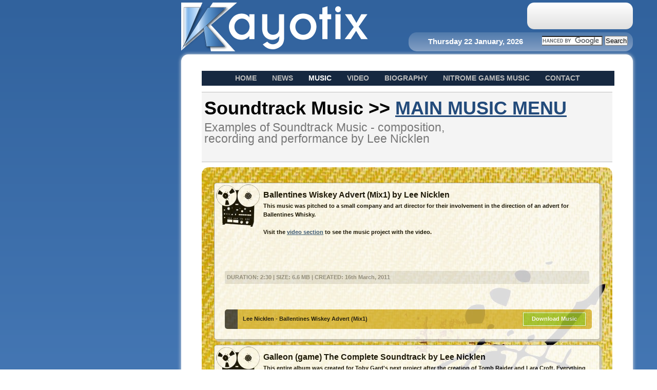

--- FILE ---
content_type: text/html; charset=UTF-8
request_url: http://kayotix.com/music/soundtrack/
body_size: 3988
content:

<!DOCTYPE html PUBLIC "-//W3C//DTD XHTML 1.0 Strict//EN" "http://www.w3.org/TR/xhtml1/DTD/xhtml1-strict.dtd">
<html xmlns="http://www.w3.org/1999/xhtml" xml:lang="en" lang="en">
<head>
    <title>Kayotix - Soundtrack Music by composer Lee Nicklen</title> 
    <meta name="robots" content="all" />
    <meta http-equiv="Content-Type" content="text/html; charset=UTF-8" />
    <META name="verify-v1" content="F66NNe9OT/ggggeZV3fpya5NOJmFptt3lEbDOC37zew=" />
    <link rel="stylesheet" title="Default Web Site Styles" type="text/css" href="http://www.kayotix.com/css/stylemenuv01.css" media="screen" />
    <link rel="stylesheet" type="text/css" href="http://www.kayotix.com/css/music/soundtrack/musicSoundtrack.css" media="screen" />
    <link rel="shortcut icon" href="http://www.kayotix.com/images/icon/logo_icon.ico" />
    
                <meta property="fb:admins" content="610102540" />
    <meta property="og:title" content="Kayotox | Lee Nicklen - Music Composition -> Lee's Soundtrack Music Work" />
    <meta property="og:type" content="website" />
    <meta property="og:image" content="http://www.kayotix.com/images/fb/kayotixlogo1.png" />
    <meta property="og:url" content="http://www.kayotix.com/" />
    <meta property="og:site_name" content="Lee John Nicklen is a self-taught / 'naturally ear-trained' musician, composer and live performer. Nicklen's love for music was prominent from an early age of 6 with his fascination with a myriad of music styles and musicians. Technology, composing music and live performance has always played an important part in Lee's life." />

    
    
<!--[if IE 6]>
        <link rel="stylesheet" type="text/css" href="http://www.kayotix.com/css/stylev-ie6_01.css" />
<![endif]-->
<!--[if IE 8]>
        <link rel="stylesheet" type="text/css" href="http://www.kayotix.com/css/stylev-ie8_01.css" />
<![endif]-->
    
    
    <!--[if lt IE 7]>
<script language="JavaScript">
function correctPNG() // correctly handle PNG transparency in Win IE 5.5 & 6.
{
   var arVersion = navigator.appVersion.split("MSIE")
   var version = parseFloat(arVersion[1])
   if ((version >= 5.5) && (document.body.filters)) 
   {
      for(var i=0; i<document.images.length; i++)
      {
         var img = document.images[i]
         var imgName = img.src.toUpperCase()
         if (imgName.substring(imgName.length-3, imgName.length) == "PNG")
         {
            var imgID = (img.id) ? "id='" + img.id + "' " : ""
            var imgClass = (img.className) ? "class='" + img.className + "' " : ""
            var imgTitle = (img.title) ? "title='" + img.title + "' " : "title='" + img.alt + "' "
            var imgStyle = "display:inline-block;" + img.style.cssText 
            if (img.align == "left") imgStyle = "float:left;" + imgStyle
            if (img.align == "right") imgStyle = "float:right;" + imgStyle
            if (img.parentElement.href) imgStyle = "cursor:hand;" + imgStyle
            var strNewHTML = "<span " + imgID + imgClass + imgTitle
            + " style=\"" + "width:" + img.width + "px; height:" + img.height + "px;" + imgStyle + ";"
            + "filter:progid:DXImageTransform.Microsoft.AlphaImageLoader"
            + "(src=\'" + img.src + "\', sizingMethod='scale');\"></span>" 
            img.outerHTML = strNewHTML
            i = i-1
         }
      }
   }    
}
window.attachEvent("onload", correctPNG);
</script>
<![endif]-->

<script type="text/javascript" src="http://www.kayotix.com/js/jquery-1.js"></script>
<script type="text/javascript" src="http://www.kayotix.com/js/jquery_003.js"></script>
<script type="text/javascript" src="http://www.kayotix.com/js/jquery.js"></script>
<script type="text/javascript" src="http://www.kayotix.com/js/jquery_002.js"></script>
<script type="text/javascript" src="http://www.kayotix.com/js/jquery-1.4.2.min.js"></script>
<script type="text/javascript" src="http://www.kayotix.com/js/jquery.jcarousel.min.js"></script>





<script src="http://www.google-analytics.com/urchin.js" type="text/javascript"></script>
<script type="text/javascript">
_uacct = "UA-3120063-1";
urchinTracker();
</script>

<script type="text/javascript" src="http://s7.addthis.com/js/250/addthis_widget.js#username=leenicklen"></script>
    <meta name="keywords" content="Soundtrack, jazz music, lee nicklen, examples, nitrome, web design, websites, music, composer, multimedia, graphic design, powerpoint, pdf, composer, jazz, electronica, soundtracks, CMS, ecommerce, e-commerce, property websites, sound design, animation, lee nicklen, SEO, web site management" />

    <meta name="description" content="Soundtrack - Music Examples, Kayotix aim to provide beautifully original and dynamically forged music, web site design, multimedia assets for your projects at an affordable and fair cost." />

</head>
<body id="music">


<div class ="completecontainer">
<div class="header"><div class="logo"><a href="http://www.kayotix.com/" title="Kayotix->Home"><img src="http://www.kayotix.com/images/logo/kayotixlogo2.png" width="375" height="106" alt="Kayotix" /></a></div>
<div class="googlesearch">

<form action="http://www.kayotix.com/googlesearch" id="cse-search-box">
  <div>
    <input type="hidden" name="cx" value="partner-pub-7834268680447544:7059339211" />
    <input type="hidden" name="cof" value="FORID:10" />
    <input type="hidden" name="ie" value="UTF-8" />
    <input type="text" name="q" size="16" />
    <input type="submit" name="sa" value="Search" />
  </div>
</form>

<script type="text/javascript" src="http://www.google.com/coop/cse/brand?form=cse-search-box&amp;lang=en"></script>



</div>

<div class="date">Thursday 22 January, 2026</div>


<div class="addthis">
<!-- AddThis Button BEGIN -->
<div class="addthis_toolbox addthis_32x32_style addthis_default_style">
    <a class="addthis_button_facebook"></a>
    <a class="addthis_button_twitter"></a>
    <a class="addthis_button_email"></a>
    <a class="addthis_button_google"></a>
    <a class="addthis_button_compact"></a>
</div>
<!-- AddThis Button END -->
</div>

</div>	




<div class="contentpositioncontainer">



    <div class="nav-back">   
  <div class="nav-wrap">   
        <div class="menucentre">  
        <ul class="group" id="example-two">
        
            <li><a href="/" id="homenav">home</a></li>
            <li><a href="/news" id="newsnav">news</a></li>
            <li><a href="/music/menu" id="musicnav">music</a></li>
            <li><a href="/video" id="videonav">video</a></li>
            <li><a href="/biography" id="biognav">biography</a></li>
            <li><a href="/nitromegames" id="nitromenav">nitrome games music</a></li>  
            <li><a href="/contact" id="connav">contact</a></li>  
        </ul>
        </div>
    </div>
    </div>

<div class="newsheadingdec1">



  
<h1>Soundtrack Music >> <a href="http://www.kayotix.com/music/menu">MAIN MUSIC MENU</a></h1>
<h2>Examples of Soundtrack Music - composition, <br>recording and performance by Lee Nicklen</h2>
<div class="newsIntro"></div>
</div>

<!--[if IE]>
<div class="playershadow"><img src="http://www.kayotix.com/images/bg/playershadow.png" alt="" /></div>
<![endif]-->


<div class="musicmenubg">

<div class="musicplayer_section1">

<div class="listingcontainer"><div class="informationimage"></div><div class="musicblurb"><div class="musictitleheader">Ballentines Wiskey Advert (Mix1) by Lee Nicklen</div>This music was pitched to a small company and art director for their involvement in the direction of an advert for Ballentines Whisky.  <br /><br />Visit the <a href="../../video" title="Visit the Video Project" target="_blank">video section</a> to see the music project with the video.</div><br> <div class="mp3informationbox">DURATION: 2:30 | SIZE: 6.6 MB | CREATED: 16th March, 2011</div><p class="imp">Lee Nicklen - Ballentines Wiskey Advert (Mix1)<a href="http://www.kayotix.com/av/music/mp3/soundtrack/Lee_Nicklen_-_Ballentines_Music_Mix_1.mp3" title="Download MP3">Download Music</a></p></div>


<div class="listingcontainer"><div class="informationimage"></div><div class="musicblurb"><div class="musictitleheader">Galleon (game) The Complete Soundtrack by Lee Nicklen</div>This entire album was created for Toby Gard's next project after the creation of Tomb Raider and Lara Croft.  Everything you hear is played using a Fatar Studio 900 weighted mother keyboard.   Steinberg's Cubase VST was the 'central nervous system' used to compose this music which consists of an underlying piano theme with drums and bass uplifting the theme throughout.</div><br> <div class="mp3informationbox">DURATION: 2:52 | SIZE: 6.7 MB | CREATED: 16th June, 2011</div><p class="imp">Lee Nicklen - Galleon Complete Soundtrack<a href="http://www.kayotix.com/news/galleon/" title="Download MP3">VISIT PAGE</a></p></div>

<div class="listingcontainer"><div class="informationimage"></div><div class="musicblurb"><div class="musictitleheader">Superbike World Championship (1998) Lee Nicklen</div>A mini-album soundtrack composed in-house at Virgin Interactive Entertainment UK for the game Superbike World Championship in 1998.</div><br> <div class="mp3informationbox">DURATION: --:-- | SIZE: --.-- MB | CREATED: August, 1998</div><p class="imp">Lee Nicklen - Superbike World Championship<a href="http://www.kayotix.com/news/ea/superbikes/" title="Visit dedicated Kayotix Page and Download MP3">Download Music</a></p></div>

<div class="listingcontainer"><div class="informationimage"></div><div class="musicblurb"><div class="musictitleheader">Ballentine Sonata by Lee Nicklen</div>This piece of music was composed for a <a href="../../video" title="Ballentines Whiskey Promo Video">promotional video for Ballentines Whiskey</a>.  Everything you hear is played using a Fatar Studio 900 weighted mother keyboard.   Steinberg's Cubase VST was the 'central nervous system' used to compose this music which consists of an underlying piano theme with drums and bass uplifting the theme throughout.</div><br> <div class="mp3informationbox">DURATION: 2:52 | SIZE: 6.7 MB | CREATED: 16th June, 2011</div><p class="imp">Lee Nicklen - Ballentine Sonata<a href="http://www.kayotix.com/av/music/mp3/soundtrack/Lee_Nicklen_-_Ballentine_Sonata.mp3" title="Download MP3">Download Music</a></p></div>
<div class="listingcontainer"><div class="informationimage"></div><div class="musicblurb"><div class="musictitleheader">Demonise by Lee Nicklen</div>This music was composed for a games company.  Everything you hear is played using a Fatar Studio 900 weighted mother keyboard.   Steinberg's Cubase VST was the 'central nervous system' used to compose this music which consists of orchestral strings brass and choir - the theme is: evil and horror.</div><br> <div class="mp3informationbox">DURATION: 0:45 | SIZE: 1.7 MB | CREATED: 3rd July, 2008</div><p class="imp">Lee Nicklen - Demonise<a href="http://www.kayotix.com/av/music/mp3/soundtrack/Lee_Nicklen_-_Demonise.mp3" title="Download MP3">Download Music</a></p></div>
<div class="listingcontainer"><div class="informationimage"></div><div class="musicblurb"><div class="musictitleheader">Worm Food Lee Nicklen</div>Composed for Nitrome and their game called Worm Food.</div><br> <div class="mp3informationbox">DURATION: --:-- | SIZE: --.-- MB | CREATED: March, 2010</div><p class="imp">Lee Nicklen - Worm Foodp<a href="http://www.kayotix.com/news/nitrome/wormfood/" title="Visit dedicated Kayotix Page and Download MP3">Download Music</a></p></div>

<div class="listingcontainer"><div class="informationimage"></div><div class="musicblurb"><div class="musictitleheader">Weblogic by Lee Nicklen</div>This piece of music was composed for a small project for a 3D graphics company.  Everything you hear is played using a Fatar Studio 900 weighted mother keyboard.   Steinberg's Cubase VST was the 'central nervous system' used to compose this music which consists of an underlying piano theme with cello throughout.</div><br> <div class="mp3informationbox">DURATION: 1:49 | SIZE: 4.2 MB | CREATED: 30th April, 2008</div><p class="imp">Lee Nicklen - Weblogica<a href="http://www.kayotix.com/av/music/mp3/soundtrack/Lee_Nicklen_-_Weblogic.mp3" title="Download MP3">Download Music</a></p></div>





</div>

</div>



<div class="footer4">&copy; of Lee Nicklen (Kayotix) 2026</div>

</div>




  



	
	
	






</div>
</div>




</body>
</html>


   

--- FILE ---
content_type: text/css
request_url: http://www.kayotix.com/css/stylemenuv01.css
body_size: 4660
content:
* {
  margin: 0;
  padding: 0;
}

body,div,span,p,img,ul,ol,li,table,th,tr,td,form,fieldset,legend,dl,dt,dd,blockquote,applet,object
  {
  border: 0;
  border-style: none;
}


body {
  padding: 0 0;
  background: #31629d;
border:2px #00579c;
/* gecko based browsers */
background: -moz-linear-gradient(top, #31629d, #76acee);
/* webkit based browsers */
background: -webkit-gradient(linear, left top, left bottom, from(#31629d), to(#76acee));

height: auto; /* gradient uses the full height of the element */

  font-family: "arial", sans-serif;
  font-size: 13px;
  color: #000;
  border-style: none;

  /*text-align: center; */

}

/* links --------------------------------------------------------------- */
a{
color:#3171ad;
}

a:link {
  color: #234B7B;
}

a:hover {
color:#ff6600;
}

.italic{
  font-style: italic;
}

/* headings --------------------------------------------------------------------- */
h1,h2,h3,h4,h5,h6 {
  margin: 15px 0 10px 0;
}

h1 {
  font-size: 280%;

}

h2 {
  font-size: 180%;
  font-family: 'Trebuchet MS', 'Geneva CE', lucida, sans-serif;
  font-weight: normal;
  color: #777777;
}

h3 {
  font-size: 230%;
  margin-top: 10px;
  font-family: 'Trebuchet MS', 'Geneva CE', lucida, sans-serif;
  color: #777777;
}

h4 {
  font-size: 150%;
    font-family: 'Trebuchet MS', 'Geneva CE', lucida, sans-serif;
  font-weight: bold;
  color: #fff;
}

h5 {
  font-size: 180%;
  font-family: 'Trebuchet MS', 'Geneva CE', lucida, sans-serif;
  font-weight: normal;
  color: #777777;
}


h6 {
  font-size: 235%;
  font-family: 'Trebuchet MS', 'Geneva CE', lucida, sans-serif;
  font-weight: bold;
  color: #000000;
  
  }
 

h7 {
  font-size: 180%;
  font-family: 'Trebuchet MS', 'Geneva CE', lucida, sans-serif;
  font-weight: bold;
  color: #f1f1f1;
  
 
}

.col {
    float: left;
    width: 33%;
  }

  /* color columns for clarity */
  .odd {
    background-color: #ffffff;
	text-align:center;
	font-weight: 900;
	padding-bottom:5px;
  }

  .even {
    background-color: #ffffff;
	text-align:center;
	font-weight: 900;
	padding-bottom:5px;
  }




/* layout ---------------------------------------------------------------------- */

.menu{
height:38px;
width:800px;
color:white;
padding:0px;
margin:0px
}

.spacer1{
height:5px;
}

.completecontainer{
	width:900px;
margin-left:343px;


}

.contentpositioncontainer{
position:relative;top:-150px;
background: #fff;
margin:auto;
width:800px;
padding:40px;
  -moz-border-radius-topleft:2ex;
  -moz-border-radius-topright:2ex;
  -moz-border-radius-bottomleft:2ex;
  -moz-border-radius-bottomright:2ex;
  -webkit-border-top-left-radius:2ex;
  -webkit-border-top-right-radius:2ex;
  -webkit-border-bottom-left-radius:2ex;
  -webkit-border-bottom-right-radius:2ex;
-webkit-box-shadow: 0px 0px 7px #e6e6e6;
-webkit-box-shadow: 0px 0px 7px rbga(230, 230, 230, .5);
-moz-box-shadow: 0px 0px 7px #e6e6e6;
-moz-box-shadow: 0px 0px 7px rbga(230, 230, 230, .5);
box-shadow: 0px 0px 7px #e6e6e6;
box-shadow: 0px 0px 7px rbga(230, 230, 230, .5);

}

.header{
position:relative;left:20px;

}

.leftcolumn {
    width: 53%;
    float: left;

}

.rightcolumn{
    width: 47%;
    float: right;

}

.subheadingdec1 {
color: #000000;
position:relative;top:10px;width:145px;
margin-left: auto;
margin-right: auto;

}

.headingdec1 {
position:relative;top:0px;
font-family:Arial,Helvetica,sans-serif;
width:370px;height:125px;
color: #000000;
background-color: #F4F4F4;
border-bottom:1px solid #BEBEBE;
border-top:1px solid #BEBEBE;
padding: 0px 5px 5px 15px;
line-height:23px;

}

.headingdec2 {
position:relative;top:0px;
font-family:Arial,Helvetica,sans-serif;
width:360px;height:125px;
color: #000000;
background-color: #F4F4F4;
border-bottom:1px solid #BEBEBE;
border-top:1px solid #BEBEBE;
padding: 0px 5px 5px 15px;
line-height:23px;

}

.headingdec3 {
position:relative;top:-5px;
font-family:Arial,Helvetica,sans-serif;
width:360px;height:80px;
color: #000000;
background-color: #F4F4F4;
border-bottom:1px solid #BEBEBE;
border-top:1px solid #BEBEBE;
padding: 0px 5px 5px 15px;
line-height:31px;

}

.headingdec4 {
position:relative;top:66px;
font-family:Arial,Helvetica,sans-serif;
width:360px;height:80px;
color: #000000;
background-color: #F4F4F4;
border-bottom:1px solid #BEBEBE;
border-top:1px solid #BEBEBE;
padding: 0px 5px 5px 15px;
line-height:31px;

}

.headingdec5 {
position:relative;top:35px;
font-family:Arial,Helvetica,sans-serif;
width:360px;height:80px;
color: #000000;
background-color: #F4F4F4;
border-bottom:1px solid #BEBEBE;
border-top:1px solid #BEBEBE;
padding: 0px 5px 5px 15px;
line-height:31px;

}
.latestmusicsubhead {
font-family:Arial,Helvetica,sans-serif;	
font-weight:bold;
color: #397fbd;
font-size:30px;
padding-top:13px;

}
.paragraph1{
width:360px;
color:#fff;
font-family:Verdana,Geneva,sans-serif;
font-size:13px;
font-weight:bold;
line-height:15px;
padding-left:1px;

}

.paragraph1 li{
	 margin:9px;
	 padding-bottom:2px;
}

.paragraph2 {
position:relative;top:-25px;
width:320px;
color:#333333;
font-family:Verdana,Geneva,sans-serif;
font-size:13px;
font-weight:normal;
line-height:13px;
padding-bottom:10px;
padding-left:1px;

}

.paragraph3 {
width:320px;
color:#333333;
font-family:Verdana,Geneva,sans-serif;
font-size:13px;
font-weight:normal;
line-height:13px;
padding-top:37px;
padding-bottom:10px;
padding-left:1px;
}

.footer{
position:relative;top:60px;width:100%;
color:#000000;
clear:both;
padding-top:7px;
padding-bottom:7px;
  font-size: 100%;
  font-family: 'Trebuchet MS', 'Geneva CE', lucida, sans-serif;
  font-weight: bold;
border-bottom-style: hidden;

}

.footer2{
position:relative;top:30px;width:96%;
color:#000000;
clear:both;
padding-top:10px;
padding-bottom:5px;
text-align:center;
  font-size: 70%;
  font-family: 'Trebuchet MS', 'Geneva CE', lucida, sans-serif;
  font-weight: normal;
padding:15px;
vertical-align: middle;
}

.footer3{
	position:relative;top:30px;width:96%;

color:#000000;
clear:both;
padding-top:10px;
padding-bottom:5px;

text-align:center;
  font-size: 70%;
  font-family: 'Trebuchet MS', 'Geneva CE', lucida, sans-serif;
  font-weight: normal;
padding:5px;
vertical-align: middle;
}

.footer4{
position:relative;top:20px;width:100%;
color:#000000;
clear:both;
text-align:center;
  font-size:12px;
  font-family: 'Trebuchet MS', 'Geneva CE', lucida, sans-serif;
  font-weight: normal;
padding:5px;
vertical-align: middle;
}

a.boldbuttons{
background: transparent url('file:///F|/MINDCOMBAT--BACKUP-11.12.10/MINDCOMBAT/MINDCOMBAT.COM/newsite/html/images/buttons/roundedge-gray-left.gif') no-repeat top left;
display: block;
float: left;
font: bold 15px Arial; /* Change 13px as desired */
line-height: 22px; /* This value + 4px + 4px (top and bottom padding of SPAN) must equal height of button background (default is 30px) */
height: 30px; /* Height of button background height */
padding-left: 8px; /* Width of left menu image */
text-decoration: none;
border-bottom-style: hidden;
vertical-align: middle;
}

a:link.boldbuttons, a:visited.boldbuttons, a:hover.boldbuttons, a:active.boldbuttons{
color: white; /*button text color*/
border-bottom-style: hidden;
}

a.boldbuttons span{
background: transparent url('file:///F|/MINDCOMBAT--BACKUP-11.12.10/MINDCOMBAT/MINDCOMBAT.COM/newsite/html/images/buttons/roundedge-gray-right.gif') no-repeat top right;
display: block;
padding: 4px 30px 8px 16px; /*Set 10px to be equal or greater than'padding-left' value above*/
border-bottom-style: hidden;

}

a:hover.boldbuttons{ /* Hover state CSS */
text-decoration: underline;
border-bottom-style: hidden;
}


.buttonwrapper{ /* Container you can use to surround a CSS button to clear float */
overflow: hidden; 
width: 100%;
border-bottom-style: hidden;
}

.tinytext{
font-size: 70%;
font-weight: normal;
}

.tinytext2{
font-size: 85%;
font-weight: bold;
}

.intro{
position:relative;top:0px;width:380px;
color:#333333;
font-family: 'Trebuchet MS', 'Geneva CE', lucida, sans-serif;
font-size:16px;
font-weight:bold;
line-height:17px;
padding: 4px 14px 4px 1px;
}

.lee{
position:relative;top:-10px;
color:#333333;
font-family: 'Trebuchet MS', 'Geneva CE', lucida, sans-serif;
font-size:12px;
font-weight:bold;
width:370px;
padding: 4px 4px 10px 1px;

}

.servicesheader{
position:relative;width:170px;top:4px;left:10px;
color:#333333;
font-family: 'Trebuchet MS', 'Geneva CE', lucida, sans-serif;
font-size:27px;
font-weight:bold;
padding: 5px 5px 5px 5px;
}

#servicesheader a:link, 
#servicesheader a:visited 
{display:block}



.newsheader{
position:relative;width:120px;top:4px;left:10px;
font-family: 'Trebuchet MS', 'Geneva CE', lucida, sans-serif;
font-size:27px;
font-weight:bold;
padding: 5px 5px 5px 5px;
}

.pricesheader{
position:relative;width:170px;top:4px;left:10px;
color:#000000;
font-family: 'Trebuchet MS', 'Geneva CE', lucida, sans-serif;
font-size:27px;
font-weight:bold;
padding: 5px 5px 5px 5px;
}

#pricesheader a:link, 
#pricesheader a:visited 
{display:block}

.innerservices{
	position:relative;top:15px;left:15px;width:335px;
}

.innerprices{
	position:relative;top:15px;left:15px;width:335px;
}

.innerheaderbox{
position:relative;top:0px;left:0px;width:145px;height:35px;
padding: 2px 2px 2px 2px;
  -moz-border-radius-topleft:3ex;
  -moz-border-radius-bottomright:3ex;
  -webkit-border-top-left-radius:3ex;
  -webkit-border-bottom-right-radius:3ex;
  background: #fff;
  border:2px #00579c;
  
}
#innerheaderbox a:link, 
#innerheaderbox a:visited 
{display:block


}


.innerheaderbox2{
position:relative;top:0px;left:0px;width:145px;height:35px;
padding: 2px 2px 2px 2px;
  -moz-border-radius-topleft:3ex;
  -moz-border-radius-bottomright:3ex;
  -webkit-border-top-left-radius:3ex;
  -webkit-border-bottom-right-radius:3ex;
  background: #ffffff;
  border:2px #00579c;
}
#innerheaderbox2 a:link, 
#innerheaderbox2 a:visited 
{display:block


}

.servicesbox {
position:relative;top:15px;left:0px;width:365px;

padding: 5px 5px 5px 5px;

  -moz-border-radius-topleft:3ex;
  -moz-border-radius-bottomright:3ex;
  -webkit-border-top-left-radius:3ex;
  -webkit-border-bottom-right-radius:3ex;
  
  background: #2a6da9;
border:2px #00579c;
/* gecko based browsers */
background: -moz-linear-gradient(top, #00579c, #397fbd);
/* webkit based browsers */
background: -webkit-gradient(linear, left top, left bottom, from(#00579c), to(#397fbd));

height: auto; /* gradient uses the full height of the element */

-webkit-box-shadow: 4px 4px 13px #808080;
-moz-box-shadow: 4px 4px 13px #808080;
box-shadow: 4px 4px 13px #808080; 

}

.pricesbox {
position:relative;top:85px;left:0px;width:365px;

padding: 5px 5px 5px 5px;

  -moz-border-radius-topleft:3ex;
  -moz-border-radius-bottomright:3ex;
  -webkit-border-top-left-radius:3ex;
  -webkit-border-bottom-right-radius:3ex;
  
  background: #2a6da9;
border:2px #00579c;
/* gecko based browsers */
background: -moz-linear-gradient(top, #07648f, #000000);
/* webkit based browsers */
background: -webkit-gradient(linear, left top, left bottom, from(#07648f), to(#000000));

height: auto; /* gradient uses the full height of the element */

-webkit-box-shadow: 4px 4px 13px #808080;
-moz-box-shadow: 4px 4px 13px #808080;
box-shadow: 4px 4px 13px #808080; 

}

.slideshowbox {
position:relative;top:43px;left:3px;width:363px;

padding: 5px 5px 5px 5px;
  -moz-border-radius-topleft:3ex;
  -webkit-border-top-left-radius:3ex;
  background: #c0c0c0;
border:7px #00579c;
/* gecko based browsers */
background: -moz-linear-gradient(top, #162840, #ffffff);
/* webkit based browsers */
background: -webkit-gradient(linear, left top, left bottom, from(#162840), to(#ffffff));

height: auto; /* gradient uses the full height of the element */

-webkit-box-shadow: 4px 4px 13px #808080;
-moz-box-shadow: 4px 4px 13px #808080;
box-shadow: 4px 4px 13px #808080; 

} 


.glass_overlay{
position:absolute;top:43px;left:0px;height:inherit;width:inherit; 
}


.whatcanheader {
position:relative;width:370px;top:0px;left:0px;

}

.changechainparawrapper{
	position:relative;top:0px;left:0px;

}

.logo{
position:relative;top:0px;left:-15px;width:375px;height:130px;

}

.logoencapsulate{



}

.menucentre{
	position:relative;left:45px;

}

.nav-wrap { position:relative;top:-10px; height:29px; margin: 0px auto;  background-color: #162840; border-top: 2px solid white; border-bottom: 2px solid white; width:804px; }

.group:after { visibility: hidden; display: block; font-size: 0; content: " "; clear: both; height: 0; }
*:first-child+html .group { zoom: 1; } /* IE7 */



#example-two { margin: 0 auto; list-style: none; position: relative; }
#example-two li { display: inline; }
#example-two li a { position: relative; z-index: 200; color: #bbb; font-size: 14px; font-weight: bold; display: block; float: left; padding: 6px 10px 4px 20px; text-decoration: none; text-transform: uppercase; }
#example-two li a:hover { color: white; }
#example-two #magic-line-two { position: absolute; top: 0; left: 0; width: 100px; background: rgba(220, 133, 5, 0.9); z-index: 100; -moz-border-radius: 5px; -webkit-border-radius: 5px; }

.current_page_item a, .current_page_item_two a { color: white !important; }

.newsslidercontainer{
	position:relative;
}

.newsslidercontainer2{
	position:relative;
}


#slider {

	/* You MUST specify the width and height */
	width:350px;
	height:186px;
	position:relative;	
	overflow:hidden;
	-webkit-box-shadow: 4px 4px 13px #808080;
-moz-box-shadow: 4px 4px 13px #808080;
box-shadow: 4px 4px 13px #808080; 



}

#mask-gallery {
	
	overflow:hidden;	
}

#gallery {
	
	/* Clear the list style */
	list-style:none;
	margin:0;
	padding:0;
	
	z-index:0;
	
	/* width = total items multiply with #mask gallery width */
	width:900px;
	overflow:hidden;
}

	#gallery li {

		
		/* float left, so that the items are arrangged horizontally */
		float:left;
	}


#mask-excerpt {
	
	/* Set the position */
	position:absolute;	
	top:0;
	left:0;
	z-index:500px;
	
	/* width should be lesser than #slider width */
	width:200px;
	overflow:hidden;	
	

}
	
#excerpt {
	/* Opacity setting for different browsers */
	filter:alpha(opacity=60);
	-moz-opacity:0.6;  
	-khtml-opacity: 0.6;
	opacity: 0.6;  
	
	/* Clear the list style */
	list-style:none;
	margin:0;
	padding:0;
	
	/* Set the position */
	z-index:10;
	position:absolute;
	top:0;
	left:0;
	
	/* Set the style */
	width:200px;
	background-color:#000;
	overflow:hidden;
	font-family:arial;
	font-size:14px;
	color:#fff;	
	 font-weight: bold;
}

	#excerpt li {
		padding:5px;
	}
	


.clear {
	clear:both;	
}
/* width should be lesser than #slider width */

 #scrollup {
   position: relative;top:-10px;
   overflow: hidden;
   height: 200px;
   width: 360px;
  -moz-border-radius-topleft:3ex;
  -moz-border-radius-bottomright:3ex;
  -webkit-border-top-left-radius:3ex;
  -webkit-border-bottom-right-radius:3ex;
 }
 .headline {
   position: absolute;
   top: 210px;
   left: 5px;
   height: 195px;
   width:190px;
 }

/* GalleryLightSTART */
.nav-links {
	position: absolute;
	top: 30px;
	left: 20px;
	width: 200px;
	list-style: none;
	margin: 0;
	padding: 0;
}
.nav-links li {
	line-height: 1.6em;	
	font-size: 1.2em;
}
#content {
	margin-left: 240px;
	margin-top: 30px;
	margin-right: 50px;
}
.twitthis {
	position: absolute;
	top: 250px;
	left: 20px;
}
pre {
	background: #e8e8e8;
	border-left: 10px solid #777;
	font-size: 0.85em;
	padding: 1em;
	color: black !important;
	overflow-x: auto;
}
.important {
	border: 1px solid #666;
	background: #ddd;
	padding: 0 1em;
	color: #C30;

}
.galleryview {
	font-size: 12px;
	font-family: Arial, Helvetica, sans-serif;
}
dt {
	font-weight: bold;
}
dd {
	margin-bottom: 0.5em;
}
.code_wrapper {
	border: 1px solid #888;
	background: #f0f0f0;
	padding: 10px;
}
code, .code {

}
.options {
	border: 1px solid #777;
	border-right: none;
	font-size: 0.8em;
	font-family: Verdana, Geneva, sans-serif;
}
.options th {
	text-align: left;
	background: #777;
	color: white;
	font-weight: bold;
}
.options th, .options td {
	padding: 4px 10px;
}
.options td {
	border-right: 1px solid #777;
}
#parts-img {
	border: 1px solid black;
}
img.nav {
	border: 1px solid black;
	margin-bottom: 5px;


}
.panel-overlay h2,
.panel-overlay p{
	margin: .3em 0;
}
.panel-overlay p {
	line-height: 1.2em;
		
}

.topcopy{
	position: relative; top:40px;
	height:auto;
	background-color:#CCC;
	color:#333
}

.addthis{
position: relative;left:664px; top:-199px;width:186px;height:32px;
padding: 10px 7px 10px 13px;
background: -moz-linear-gradient(top, #fff, #e0e0e0);
/* webkit based browsers */
background: -webkit-gradient(linear, left top, left bottom, from(#fff), to(#e0e0e0));
  -moz-border-radius-topleft:2ex;
  -moz-border-radius-topright:2ex;
  -moz-border-radius-bottomleft:2ex;
  -moz-border-radius-bottomright:2ex;
  -webkit-border-top-left-radius:2ex;
  -webkit-border-top-right-radius:2ex;
  -webkit-border-bottom-left-radius:2ex;
  -webkit-border-bottom-right-radius:2ex;

}

.date{
position: relative;left:433px; top:-104px;width:240px;height:17px;
padding: 9px 10px 11px 10px;
color:#fff;
text-align:center;
  font-size: 115%;
  font-family: 'Trebuchet MS', 'Geneva CE', lucida, sans-serif;
  font-weight: bold;
/* gecko based browsers */
background: -moz-linear-gradient(top, #507aac, #839fc4);
/* webkit based browsers */
background: -webkit-gradient(linear, left top, left bottom, from(#507aac), to(#839fc4));
  -moz-border-radius-topleft:2ex;
  -moz-border-radius-topright:0ex;
  -moz-border-radius-bottomleft:2ex;
  -moz-border-radius-bottomright:0ex;
  -webkit-border-top-left-radius:2ex;
  -webkit-border-top-right-radius:0ex;
  -webkit-border-bottom-left-radius:2ex;
  -webkit-border-bottom-right-radius:0ex;

}

.googlesearch{
position: relative;left:660px; top:-67px;width:190px;height:17px;
padding: 7px 10px 13px 10px;
color:#31629d;
text-align:center;
  font-size: 110%;
  font-family: 'Trebuchet MS', 'Geneva CE', lucida, sans-serif;
  font-weight: bold;
/* gecko based browsers */
background: -moz-linear-gradient(top, #507aac, #839fc4);
/* webkit based browsers */
background: -webkit-gradient(linear, left top, left bottom, from(#507aac), to(#839fc4));
  -moz-border-radius-topleft:0ex;
  -moz-border-radius-topright:2ex;
  -moz-border-radius-bottomleft:0ex;
  -moz-border-radius-bottomright:2ex;
  -webkit-border-top-left-radius:0ex;
  -webkit-border-top-right-radius:2ex;
  -webkit-border-bottom-left-radius:0ex;
  -webkit-border-bottom-right-radius:2ex;

}

		<!--carousel-component-->
		

.carouselcontainer{
position:relative;left:200px;top:470px;
}

		


.jcarousel-skin-tango .jcarousel-direction-rtl {
	direction: rtl;
}

.jcarousel-skin-tango .jcarousel-container-horizontal {
    width: 290px;
    padding: 20px 40px;
}

.jcarousel-skin-tango .jcarousel-container-vertical {
    width: 75px;
    height: 245px;
    padding: 40px 20px;
}

.jcarousel-skin-tango .jcarousel-clip-horizontal {
    width:  290px;
    height: 75px;
}


.jcarousel-skin-tango .jcarousel-clip-vertical {
    width:  75px;
    height: 245px;
}

.jcarousel-skin-tango .jcarousel-item {
    width: 90px;
    height: 75px;
}

.jcarousel-skin-tango .jcarousel-item-horizontal {
	margin-left: 0;
    margin-right: 10px;
}

.jcarousel-skin-tango .jcarousel-direction-rtl .jcarousel-item-horizontal {
	margin-left: 10px;
    margin-right: 0;
}

.jcarousel-skin-tango .jcarousel-item-vertical {
    margin-bottom: 10px;
}

.jcarousel-skin-tango .jcarousel-item-placeholder {
    background: #fff;
    color: #000;
}

/**
 *  Horizontal Buttons
 */
.jcarousel-skin-tango .jcarousel-next-horizontal {
    position: absolute;
    top: 43px;
    right: 5px;
    width: 32px;
    height: 32px;
    cursor: pointer;
    background: transparent url(http://www.kayotix.com/images/buttons/next-horizontal.png) no-repeat 0 0;
}

.jcarousel-skin-tango .jcarousel-direction-rtl .jcarousel-next-horizontal {
    left: 5px;
    right: auto;
    background-image: url(http://www.kayotix.com/images/buttons/prev-horizontal.png);
}

.jcarousel-skin-tango .jcarousel-next-horizontal:hover {
    background-position: -32px 0;
}

.jcarousel-skin-tango .jcarousel-next-horizontal:active {
    background-position: -64px 0;
}

.jcarousel-skin-tango .jcarousel-next-disabled-horizontal,
.jcarousel-skin-tango .jcarousel-next-disabled-horizontal:hover,
.jcarousel-skin-tango .jcarousel-next-disabled-horizontal:active {
    cursor: default;
    background-position: -96px 0;
}

.jcarousel-skin-tango .jcarousel-prev-horizontal {
    position: absolute;
    top: 43px;
    left: 5px;
    width: 32px;
    height: 32px;
    cursor: pointer;
    background: transparent url(http://www.kayotix.com/images/buttons/prev-horizontal.png) no-repeat 0 0;
}

.jcarousel-skin-tango .jcarousel-direction-rtl .jcarousel-prev-horizontal {
    left: auto;
    right: 5px;
    background-image: url(http://www.kayotix.com/images/buttons/next-horizontal.png);
}

.jcarousel-skin-tango .jcarousel-prev-horizontal:hover {
    background-position: -32px 0;
}

.jcarousel-skin-tango .jcarousel-prev-horizontal:active {
    background-position: -64px 0;
}

.jcarousel-skin-tango .jcarousel-prev-disabled-horizontal,
.jcarousel-skin-tango .jcarousel-prev-disabled-horizontal:hover,
.jcarousel-skin-tango .jcarousel-prev-disabled-horizontal:active {
    cursor: default;
    background-position: -96px 0;
}

/**
 *  Vertical Buttons
 */
.jcarousel-skin-tango .jcarousel-next-vertical {
    position: absolute;
    bottom: 5px;
    left: 43px;
    width: 32px;
    height: 32px;
    cursor: pointer;
    background: transparent url(http://www.kayotix.com/images/buttons/next-vertical.png) no-repeat 0 0;
}

.jcarousel-skin-tango .jcarousel-next-vertical:hover {
    background-position: 0 -32px;
}

.jcarousel-skin-tango .jcarousel-next-vertical:active {
    background-position: 0 -64px;
}

.jcarousel-skin-tango .jcarousel-next-disabled-vertical,
.jcarousel-skin-tango .jcarousel-next-disabled-vertical:hover,
.jcarousel-skin-tango .jcarousel-next-disabled-vertical:active {
    cursor: default;
    background-position: 0 -96px;
}

.jcarousel-skin-tango .jcarousel-prev-vertical {
    position: absolute;
    top: 5px;
    left: 43px;
    width: 32px;
    height: 32px;
    cursor: pointer;
    background: transparent url(http://www.kayotix.com/images/buttons/prev-vertical.png) no-repeat 0 0;
}

.jcarousel-skin-tango .jcarousel-prev-vertical:hover {
    background-position: 0 -32px;
}

.jcarousel-skin-tango .jcarousel-prev-vertical:active {
    background-position: 0 -64px;
}

.jcarousel-skin-tango .jcarousel-prev-disabled-vertical,
.jcarousel-skin-tango .jcarousel-prev-disabled-vertical:hover,
.jcarousel-skin-tango .jcarousel-prev-disabled-vertical:active {
    cursor: default;
    background-position: 0 -96px;
}


<!--carousel-component-->
body#home a#homenav,
body#news a#newsnav,
body#music a#musicnav,
body#video a#videonav,
body#biography a#biognav,
body#contact a#connav {
color: #fff;
}


.linkedin{
position: absolute;left:435px; top:5px;width:168px;height:52px;
display: block;
border-radius: 5px 5px 5px 5px;
  -webkit-border-top-left-radius:2ex;
  -webkit-border-top-right-radius:2ex;
  -webkit-border-bottom-left-radius:2ex;
  -webkit-border-bottom-right-radius:2ex;
background: transparent url(http://www.kayotix.com/images/buttons/linkedin.jpg) no-repeat 0 0;

}

.headingdec8 {
position:relative;top:0px;
font-family:Arial,Helvetica,sans-serif;
width:790px;height:105px;
color: #000000;
background-color: #F4F4F4;
border-bottom:1px solid #BEBEBE;
border-top:1px solid #BEBEBE;
padding: 15px 5px 5px 15px;
line-height:23px;
  -webkit-border-top-left-radius:2ex;
  -webkit-border-top-right-radius:2ex;
  -webkit-border-bottom-left-radius:2ex;
  -webkit-border-bottom-right-radius:2ex;
-webkit-box-shadow: 0px 0px 7px rbga(230, 230, 230, .5);
-moz-box-shadow: 0px 0px 7px #e6e6e6;
-moz-box-shadow: 0px 0px 7px rbga(230, 230, 230, .5);
box-shadow: 0px 0px 7px #e6e6e6;
box-shadow: 0px 0px 7px rbga(230, 230, 230, .5);

--- FILE ---
content_type: text/css
request_url: http://www.kayotix.com/css/music/soundtrack/musicSoundtrack.css
body_size: 2846
content:
.newsIntro{
position:relative;top:0px;width:460px;
color:#333333;
font-family: 'Trebuchet MS', 'Geneva CE', lucida, sans-serif;
font-size:16px;
font-weight:bold;
line-height:17px;
padding: 4px 14px 4px 1px;
}

.aquanautNewsbg{
position: relative;left:0px; top:15px;width:800px;height:900px;
background-image: url('http://www.kayotix.com/images/news/nitrome/aquanaut/aquanaut_news_bg.png');
background-position:top;
background-repeat:no-repeat;
-webkit-box-shadow: 4px 4px 13px #808080;
-moz-box-shadow: 4px 4px 13px #808080;
box-shadow: 4px 4px 13px #808080; 
  -moz-border-radius-topleft:1ex;
  -moz-border-radius-topright:1ex;
  -moz-border-radius-bottomleft:1ex;
  -moz-border-radius-bottomright:1ex;
  -webkit-border-top-left-radius:1ex;
  -webkit-border-top-right-radius:1ex;
  -webkit-border-bottom-left-radius:1ex;
  -webkit-border-bottom-right-radius:1ex;
}

.newsheadingdec1 {
position:relative;top:0px;
font-family:Arial,Helvetica,sans-serif;
width:790px;height:125px;
color: #000000;
background-color: #F4F4F4;
border-bottom:1px solid #BEBEBE;
border-top:1px solid #BEBEBE;
padding: 5px;
line-height:22px;
  
}

.playershadow{
position: absolute;left:502px; top:54px;width:308px;height:183px;

}

.Galleonmp3boxShadow{
position: absolute;left:63px; top:785px;width:383px;height:337px;

}

.aquanautjwPlayerContainer{
position: relative;left:486px; top:-1040px;width:305px;height:134px;
padding:5px;
-webkit-box-shadow: 5px 3px 5px #a4a4a4;
-moz-box-shadow: 5px 3px 5px #a4a4a4;
box-shadow: 5px 3px 5px #a4a4a4; 
background: -moz-linear-gradient(top, #24b2fe, #fff);
/* webkit based browsers */
background: -webkit-gradient(linear, left top, left bottom, from(#24b2fe), to(#fff));
background-color: #24b2fe;
  -moz-border-radius-topleft:1ex;
  -moz-border-radius-topright:1ex;
  -moz-border-radius-bottomleft:1ex;
  -moz-border-radius-bottomright:1ex;
  -webkit-border-top-left-radius:1ex;
  -webkit-border-top-right-radius:1ex;
  -webkit-border-bottom-left-radius:1ex;
  -webkit-border-bottom-right-radius:1ex;
}


.aquanautParagraphTransbox{
position:relative;left:40px;top:200px;width:500px;
background-color:#fff;
/* for IE */
  filter:alpha(opacity=75);
  /* CSS3 standard */
  opacity:0.75;
  -moz-border-radius-topleft:2ex;
  -moz-border-radius-topright:2ex;
  -moz-border-radius-bottomleft:2ex;
  -moz-border-radius-bottomright:2ex;
  -webkit-border-top-left-radius:2ex;
  -webkit-border-top-right-radius:2ex;
  -webkit-border-bottom-left-radius:2ex;
  -webkit-border-bottom-right-radius:2ex;
  -webkit-box-shadow: 4px 4px 13px #2c2c2c;
-moz-box-shadow: 4px 4px 13px #2c2c2c;
box-shadow: 4px 4px 13px #2c2c2c;
}


.aquanautmp3bg{		
position:absolute;left:80px;top:800px;width:330px;height:280px;
background-color:#258bfe;
/* for IE */
  filter:alpha(opacity=50);
  /* CSS3 standard */
  opacity:0.5;
  -moz-border-radius-topleft:2ex;
  -moz-border-radius-topright:2ex;
  -moz-border-radius-bottomleft:2ex;
  -moz-border-radius-bottomright:2ex;
  -webkit-border-top-left-radius:2ex;
  -webkit-border-top-right-radius:2ex;
  -webkit-border-bottom-left-radius:2ex;
  -webkit-border-bottom-right-radius:2ex;
  -webkit-box-shadow: 4px 4px 13px #000;
-moz-box-shadow: 4px 4px 13px #000;
box-shadow: 4px 4px 13px #000;
}

.aquanautParagraphTextbox{
color:#310101;
font-family: 'Trebuchet MS', 'Geneva CE', lucida, sans-serif;
font-size:16px;
font-weight:bold;
line-height:17px;
padding: 10px 10px 10px 10px;

}

.galleonmp3MainContainer{
position:relative;width:200px;left:20px;top:-470px;

}

.galleonmp3ContainerHeader{
position:relative;top:-10px;left:20px;width:330px;
background-image: url('http://www.kayotix.com/images/other/slideoutdrawer/slider_handlebg188.png');
background-repeat: no-repeat;
  -moz-border-radius-topleft:2ex;
  -moz-border-radius-topright:2ex;
  -moz-border-radius-bottomleft:2ex;
  -moz-border-radius-bottomright:2ex;
  -webkit-border-top-left-radius:2ex;
  -webkit-border-top-right-radius:2ex;
  -webkit-border-bottom-left-radius:2ex;
  -webkit-border-bottom-right-radius:2ex;
}

.galleonmp3Container{
position:relative;width:340px;height:240px;

}




       
LABEL { display: block; margin-top: 10px;} 
		


.drawers-wrapper {
position: relative;left:30px;
width: 275px;	
}

.drawer {
color:#76797C;
font-size:11px;
line-height:1.3em;
}

.drawers A {
color:#fff;
text-decoration:none;
font-family:"Lucida Grande",Geneva,Arial,Verdana,sans-serif;
font-size-adjust:none;
font-style:normal;
font-variant:normal;
font-weight:bold;
}

.drawers a:hover{
color:#d16119;
}

.drawer li{
border-bottom:1px solid #E5E5E5;
line-height:16px;
padding:5px 0pt;
}

UL {
list-style: none;
padding: 0;	
}


			
ul li a:link {
color: #fff;
}
			
ul li a:visited {
color: #c0c0c0;
}

UL.drawers {
 margin: 0;
}

.drawer-handle {
position:relative;left:5px;
color:#333333;
cursor:default;
font-size:12px;
font-weight:bold;
height:25px;
line-height:25px;
margin-bottom:0pt;
text-indent:15px;
width:320px;
}



.scroll {
height: 270px;
width: 350px;
overflow: auto;
border: 1px solid #666;
padding: 1px;
}

		
.scrollControlsY{
	display:block;
	position: absolute;
	top:0;
	right:0;
	height:100%;
	width:24px;
}

.upBtn{
	display:block;
	position:absolute;
	top:0;
	right:0;
	width:24px;
	height:24px;
	background: url(http://www.kayotix.com/images/other/scrollbar/upBtn.gif) no-repeat 0 0;
	cursor:pointer;
}

.upBtn:hover{
	background: url(http://www.kayotix.com/images/other/scrollbar/upBtn.gif) no-repeat 0 -24px;
}

.upBtn-Active, .upBtn-Active:hover{
	background: url(http://www.kayotix.com/images/other/scrollbar/upBtn.gif) no-repeat 0 -48px;
}

.downBtn{
	display:block;
	position:absolute;
	bottom:0;
	right:0;
	width:24px;
	height:24px;
	background: url(http://www.kayotix.com/images/other/scrollbar/downBtn.gif) no-repeat 0 -48px;
	cursor:pointer;
}

.downBtn:hover{
	background: url(http://www.kayotix.com/images/other/scrollbar/downBtn.gif) no-repeat 0 -24px;
}

.downBtn-Active, .downBtn-Active:hover{
	background: url(http://www.kayotix.com/images/other/scrollbar/downBtn.gif) no-repeat 0 0;
}

.scrollBar{
	display:block;
	position: absolute;
	top:24px;
	right:0;
	bottom:24px;
	width:24px;
	background: url(http://www.kayotix.com/images/other/scrollbar/scrollBar.gif) repeat-y center top;
}

.scrollHandle{
	display:block;
	position:absolute;
	top:0px;
	right:0;
	width:24px;
	height:35px;
	min-height:13px;
	cursor: pointer;
	padding:11px 0;
}

.scrollHandleBG{
	display:block;
	position: relative;
	height:100%;
	width:24px;
	background: url(http://www.kayotix.com/images/other/scrollbar/scrollHandleBG.gif) repeat-y 0 0 ;
}

.scrollHandle .scrollHandleBG:hover, .scrollHandle:hover .scrollHandleBG{
	background: url(http://www.kayotix.com/images/other/scrollbar/scrollHandleBG.gif) repeat-y -24px 0;
}

.scrollHandle-Active .scrollHandleBG:hover, .scrollHandle-Active:hover .scrollHandleBG, .scrollHandle-Active .scrollHandleBG{
	background: url(http://www.kayotix.com/images/other/scrollbar/scrollHandleBG.gif) repeat-y -48px 0;
}

.scrollHandleMiddle{
	display:block;
	position: absolute;
	width:24px;
	height:13px;
	background: url(http://www.kayotix.com/images/other/scrollbar/scrollHandleMiddle.gif) no-repeat 0 0  ;
	top:50%;
	margin:-5px 0 0 0;
}

.scrollHandle .scrollHandleMiddle:hover, .scrollHandle:hover .scrollHandleMiddle{
	background: url(http://www.kayotix.com/images/other/scrollbar/scrollHandleMiddle.gif) repeat-y -24px 0;
}

.scrollHandle-Active .scrollHandleMiddle:hover, .scrollHandle-Active:hover .scrollHandleMiddle, .scrollHandle-Active .scrollHandleMiddle{
	background: url(http://www.kayotix.com/images/other/scrollbar/scrollHandleMiddle.gif) repeat-y -48px 0;
}

.scrollHandleTop{
	display:block;
	position:absolute;
	width:24px;
	height:11px;
	background: url(http://www.kayotix.com/images/other/scrollbar/scrollHandleTop.gif) no-repeat 0 0;
	top:0;
	margin:0 0 0 0;
}

.scrollHandle .scrollHandleTop:hover, .scrollHandle:hover .scrollHandleTop{
	background: url(http://www.kayotix.com/images/other/scrollbar/scrollHandleTop.gif) no-repeat -24px 0;
}

.scrollHandle-Active .scrollHandleTop:hover, .scrollHandle-Active:hover .scrollHandleTop, .scrollHandle-Active .scrollHandleTop{
	background: url(http://www.kayotix.com/images/other/scrollbar/scrollHandleTop.gif) no-repeat -48px 0;
}

.scrollHandleBottom{
	display:block;
	position:absolute;
	width:24px;
	height:11px;
	background: url(http://www.kayotix.com/images/other/scrollbar/scrollHandleBottom.gif) no-repeat -48px 0 ;
	bottom:0;
	margin:0 0 0 0;
}

.scrollHandle .scrollHandleBottom:hover, .scrollHandle:hover .scrollHandleBottom{
	background: url(http://www.kayotix.com/images/other/scrollbar/scrollHandleBottom.gif) no-repeat -24px 0;
}

.scrollHandle-Active .scrollHandleBottom:hover, .scrollHandle-Active:hover .scrollHandleBottom, .scrollHandle-Active .scrollHandleBottom{
	background: url(http://www.kayotix.com/images/other/scrollbar/scrollHandleBottom.gif) no-repeat 0 0 ;
}


.jcarousel-skin-tango .jcarousel-container {

	position:relative;left:400px;top:-572px;
      -moz-border-radius-topleft:2ex;
  -moz-border-radius-topright:2ex;
  -moz-border-radius-bottomleft:2ex;
  -moz-border-radius-bottomright:2ex;
  -webkit-border-top-left-radius:2ex;
  -webkit-border-top-right-radius:2ex;
  -webkit-border-bottom-left-radius:2ex;
  -webkit-border-bottom-right-radius:2ex;
  -webkit-box-shadow: 4px 4px 13px #000;
-moz-box-shadow: 4px 4px 13px #000;
box-shadow: 4px 4px 13px #000;
    background: #258bfe;

}
	.komment{
position:relative;top:-460px;left:75px;
}		

	.musicmenubg{
position:relative;top:10px;left:0px;
width:800px;
color:#fff;
background: url(http://www.kayotix.com/images/music/main/bg/orchestral/main_orchestral.jpg) no-repeat 0 0 ;
background-color: #a8926e;
  -moz-border-radius-topleft:2ex;
  -moz-border-radius-topright:2ex;
  -moz-border-radius-bottomleft:2ex;
  -moz-border-radius-bottomright:2ex;
  -webkit-border-top-left-radius:2ex;
  -webkit-border-top-right-radius:2ex;
  -webkit-border-bottom-left-radius:2ex;
  -webkit-border-bottom-right-radius:2ex;
}	

.phped{
	
	position:relative;top:10px;left:2px;width:800px;
	z-index: 1; 
}

.musicplayer_section1{

position:relative;top:10px;left:24px;width:700px;
font-family:Arial,Helvetica,sans-serif;
color: #000000;
font-size:16px;
font-weight:bold;
line-height:17px;
padding:20px;

}


.imp {
    background: none repeat scroll 0 0 #d8b53a;
	position:relative; 
	font-size:11px;
	color:#000;
	        /* Theoretically for IE 8 & 9 (more valid) */
        /* ...but not required as filter works too */
        /* should come BEFORE filter */
        -ms-filter:"progid:DXImageTransform.Microsoft.Alpha(Opacity=96)";

        /* This works in IE 8 & 9 too */
        /* ... but also 5, 6, 7 */
        filter: alpha(opacity=96);

        /* Older than Firefox 0.9 */
        -moz-opacity:0.96;

        /* Safari 1.x (pre WebKit!) */
        -khtml-opacity: 0.96;

        /* Modern!
        /* Firefox 0.9+, Safari 2?, Chrome any?
        /* Opera 9+, IE 9+ */
        opacity: 0.96;
    border-left: 25px solid #333;
    border-radius:5px;
    -moz-border-radius:5px;
    -webkit-border-radius:5px;
padding:10px;
	width:670px;
height: 18px;
    text-align: left;

}
.imp a {
    background-color: #98BF21;
    border: 1px solid #FFFFFF;
    color: #FFFFFF;
    display: block;
    font-size: 11px;
    font-weight: bold;
    margin-left: 1px;
    outline: 1px solid #98BF21;
    padding: 3px 0 4px;
    text-align: center;
    text-decoration: none;
    width: 120px;
	position:relative; top:-21px; left: 545px;

}
.imp a:hover {
    background-color: #6b8e00;
    border: 1px solid #FFFFFF;
    color: #FFFFFF;
    display: block;
    font-size: 11px;
    font-weight: bold;
    margin-left: 1px;
    outline: 1px solid #98BF21;
    padding: 3px 0 4px;
    text-align: center;
    text-decoration: none;
    width: 120px;

font-size:12px;

}

.imagepos{
	position:relative; top:35px;left:2px;


}
.listingcontainer{
	position:relative;left:-20px;
	padding:20px;
	background: none repeat scroll 0 0 #fff;
	font-size:11px;
	color:#000;
	        /* Theoretically for IE 8 & 9 (more valid) */
        /* ...but not required as filter works too */
        /* should come BEFORE filter */
        -ms-filter:"progid:DXImageTransform.Microsoft.Alpha(Opacity=50)";

        /* This works in IE 8 & 9 too */
        /* ... but also 5, 6, 7 */
        filter: alpha(opacity=86);

        /* Older than Firefox 0.9 */
        -moz-opacity:0.86;

        /* Safari 1.x (pre WebKit!) */
        -khtml-opacity: 0.86;

        /* Modern!
        /* Firefox 0.9+, Safari 2?, Chrome any?
        /* Opera 9+, IE 9+ */
        opacity: 0.86;
    border: 1px solid #a2a2a2;
    border-radius:5px;
    -moz-border-radius:5px;
    -webkit-border-radius:5px;
	width:710px;
    text-align: left;
	margin-bottom:10px;
	-webkit-box-shadow: 4px 4px 3px #c9c9c9;
-moz-box-shadow: 4px 4px 3px #c9c9c9;
box-shadow: 4px 4px 3px #c9c9c9; 
}

.informationimage{
	background-image: url('http://www.kayotix.com/images/bg/recording.png');

	position:relative;top:-20px;left:-20px;width:90px;height:89px;
}

.musicblurb{
	position:relative;top:-100px;left:75px;width:650px;
}


	.mp3informationbox{
		position:relative;top:-50px;
		color:#000;
		background:#CCC;
			        /* Theoretically for IE 8 & 9 (more valid) */
        /* ...but not required as filter works too */
        /* should come BEFORE filter */
        -ms-filter:"progid:DXImageTransform.Microsoft.Alpha(Opacity=46)";

        /* This works in IE 8 & 9 too */
        /* ... but also 5, 6, 7 */
        filter: alpha(opacity=46);

        /* Older than Firefox 0.9 */
        -moz-opacity:0.46;

        /* Safari 1.x (pre WebKit!) */
        -khtml-opacity: 0.46;

        /* Modern!
        /* Firefox 0.9+, Safari 2?, Chrome any?
        /* Opera 9+, IE 9+ */
        opacity: 0.46;
    border: 1px solid #c0c0c0;
    border-radius:2px;
    -moz-border-radius:2px;
    -webkit-border-radius:2px;
font-family: 'Trebuchet MS', 'Geneva CE', lucida, sans-serif;
font-size:11px;
font-weight:bold;
padding:3px;
	}	.musictitleheader{
		position:relative;top:5px;left:5p;
		font-family: 'Trebuchet MS', 'Geneva CE', lucida, sans-serif;
font-size:16px;
font-weight:bold;
margin-bottom:10px;

	}
	
  div.listingcontainer:hover {
	  background:#fff;
			        /* Theoretically for IE 8 & 9 (more valid) */
        /* ...but not required as filter works too */
        /* should come BEFORE filter */
        -ms-filter:"progid:DXImageTransform.Microsoft.Alpha(Opacity=96)";

        /* This works in IE 8 & 9 too */
        /* ... but also 5, 6, 7 */
        filter: alpha(opacity=96);

        /* Older than Firefox 0.9 */
        -moz-opacity:0.96;

        /* Safari 1.x (pre WebKit!) */
        -khtml-opacity: 0.96;

        /* Modern!
        /* Firefox 0.9+, Safari 2?, Chrome any?
        /* Opera 9+, IE 9+ */
        opacity: 0.96;
	-moz-box-shadow: 0 0 5px rgba(0,0,0,0.8);
	-webkit-box-shadow: 0 0 5px rgba(0,0,0,0.8);
	box-shadow: 0 0 5px rgba(0,0,0,0.8);
	}

		


--- FILE ---
content_type: application/javascript
request_url: http://www.kayotix.com/js/jquery.js
body_size: 4699
content:
/*

	GalleryView - jQuery Content Gallery Plugin
	Author: 		Jack Anderson
	Version:		1.1 (April 5, 2009)
	Documentation: 	http://www.spaceforaname.com/jquery/galleryview/
	
	Please use this development script if you intend to make changes to the
	plugin code.  For production sites, please use jquery.galleryview-1.0.1-pack.js.
	
*/
(function($){
	$.fn.galleryView = function(options) {
		var opts = $.extend($.fn.galleryView.defaults,options);
		
		var id;
		var iterator = 0;
		var gallery_width;
		var gallery_height;
		var frame_margin = 10;
		var strip_width;
		var wrapper_width;
		var item_count = 0;
		var slide_method;
		var img_path = 'http://www.kayotix.com/images/gallery-light_files/themes/';
		var paused = false;
		var frame_caption_size = 20;
		var frame_margin_top = 5;
		var pointer_width = 2;
		
		//Define jQuery objects for reuse
		var j_gallery;
		var j_filmstrip;
		var j_frames;
		var j_panels;
		var j_pointer;
		
/************************************************/
/*	Plugin Methods								*/
/************************************************/	
		function showItem(i) {
			//Disable next/prev buttons until transition is complete
			$('img.nav-next').unbind('click');
			$('img.nav-prev').unbind('click');
			j_frames.unbind('click');
			if(has_panels) {
				if(opts.fade_panels) {
					//Fade out all panels and fade in target panel
					j_panels.fadeOut(opts.transition_speed).eq(i%item_count).fadeIn(opts.transition_speed,function(){
						if(!has_filmstrip) {
							$('img.nav-prev').click(showPrevItem);
							$('img.nav-next').click(showNextItem);		
						}
					});
				} 
			}
			
			if(has_filmstrip) {
				//Slide either pointer or filmstrip, depending on transition method
				if(slide_method=='strip') {
					//Stop filmstrip if it's currently in motion
					j_filmstrip.stop();
					
					//Determine distance between pointer (eventual destination) and target frame
					var distance = getPos(j_frames[i]).left - (getPos(j_pointer[0]).left+2);
					var leftstr = (distance>=0?'-=':'+=')+Math.abs(distance)+'px';
					
					//Animate filmstrip and slide target frame under pointer
					//If target frame is a duplicate, jump back to 'original' frame
					j_filmstrip.animate({
						'left':leftstr
					},opts.transition_speed,opts.easing,function(){
						//Always ensure that there are a sufficient number of hidden frames on either
						//side of the filmstrip to avoid empty frames
						if(i>item_count) {
							i = i%item_count;
							iterator = i;
							j_filmstrip.css('left','-'+((opts.frame_width+frame_margin)*i)+'px');
						} else if (i<=(item_count-strip_size)) {
							i = (i%item_count)+item_count;
							iterator = i;
							j_filmstrip.css('left','-'+((opts.frame_width+frame_margin)*i)+'px');
						}
						
						if(!opts.fade_panels) {
							j_panels.hide().eq(i%item_count).show();
						}
						$('img.nav-prev').click(showPrevItem);
						$('img.nav-next').click(showNextItem);
						enableFrameClicking();
					});
				} else if(slide_method=='pointer') {
					//Stop pointer if it's currently in motion
					j_pointer.stop();
					//Get position of target frame
					var pos = getPos(j_frames[i]);
					//Slide the pointer over the target frame
					j_pointer.animate({
						'left':(pos.left-2+'px')
					},opts.transition_speed,opts.easing,function(){	
						if(!opts.fade_panels) {
							j_panels.hide().eq(i%item_count).show();
						}	
						$('img.nav-prev').click(showPrevItem);
						$('img.nav-next').click(showNextItem);
						enableFrameClicking();
					});
				}
			
				if($('a',j_frames[i])[0]) {
					j_pointer.unbind('click').click(function(){
						var a = $('a',j_frames[i]).eq(0);
						if(a.attr('target')=='_blank') {window.open(a.attr('href'));}
						else {location.href = a.attr('href');}
					});
				}
			}
		};
		function showNextItem() {
			$(document).stopTime("transition");
			if(++iterator==j_frames.length) {iterator=0;}
			showItem(iterator);
			$(document).everyTime(opts.transition_interval,"transition",function(){
				showNextItem();
			});
		};
		function showPrevItem() {
			$(document).stopTime("transition");
			if(--iterator<0) {iterator = item_count-1;}
			//alert(iterator);
			showItem(iterator);
			$(document).everyTime(opts.transition_interval,"transition",function(){
				showNextItem();
			});
		};
		function getPos(el) {
			var left = 0, top = 0;
			var el_id = el.id;
			if(el.offsetParent) {
				do {
					left += el.offsetLeft;
					top += el.offsetTop;
				} while(el = el.offsetParent);
			}
			//If we want the position of the gallery itself, return it
			if(el_id == id) {return {'left':left,'top':top};}
			//Otherwise, get position of element relative to gallery
			else {
				var gPos = getPos(j_gallery[0]);
				var gLeft = gPos.left;
				var gTop = gPos.top;
				
				return {'left':left-gLeft,'top':top-gTop};
			}
		};
		function enableFrameClicking() {
			j_frames.each(function(i){
				//If there isn't a link in this frame, set up frame to slide on click
				//Frames with links will handle themselves
				if($('a',this).length==0) {
					$(this).click(function(){
						$(document).stopTime("transition");
						showItem(i);
						iterator = i;
						$(document).everyTime(opts.transition_interval,"transition",function(){
							showNextItem();
						});
					});
				}
			});
		};
		
		function buildPanels() {
			//If there are panel captions, add overlay divs
			if($('.panel-overlay').length>0) {j_panels.append('<div class="overlay"></div>');}
			
			if(!has_filmstrip) {
				//Add navigation buttons
				$('<img />').addClass('nav-next').attr('src',img_path+opts.nav_theme+'next.png').appendTo(j_gallery).css({
					'position':'absolute',
					'zIndex':'1100',
					'cursor':'pointer',
					'top':((opts.panel_height-22)/2)+'px',
					'right':'10px',
					'display':'none'
				}).click(showNextItem);
				$('<img />').addClass('nav-prev').attr('src',img_path+opts.nav_theme+'prev.png').appendTo(j_gallery).css({
					'position':'absolute',
					'zIndex':'1100',
					'cursor':'pointer',
					'top':((opts.panel_height-22)/2)+'px',
					'left':'100px',
					'display':'none'
				}).click(showPrevItem);
				
				$('<img />').addClass('nav-overlay').attr('src',img_path+opts.nav_theme+'panel-nav-next.png').appendTo(j_gallery).css({
					'position':'absolute',
					'zIndex':'1099',
					'top':((opts.panel_height-22)/2)-10+'px',
					'right':'0',
					'display':'none'
				});
				
				$('<img />').addClass('nav-overlay').attr('src',img_path+opts.nav_theme+'panel-nav-prev.png').appendTo(j_gallery).css({
					'position':'absolute',
					'zIndex':'1099',
					'top':((opts.panel_height-22)/2)-10+'px',
					'left':'0',
					'display':'none'
				});
			}
			j_panels.css({
				'width':(opts.panel_width-parseInt(j_panels.css('paddingLeft').split('px')[0],10)-parseInt(j_panels.css('paddingRight').split('px')[0],10))+'px',
				'height':(opts.panel_height-parseInt(j_panels.css('paddingTop').split('px')[0],10)-parseInt(j_panels.css('paddingBottom').split('px')[0],10))+'px',
				'position':'absolute',
				'top':(opts.filmstrip_position=='top'?(opts.frame_height+frame_margin_top+(opts.show_captions?frame_caption_size:frame_margin_top))+'px':'0px'),
				'left':'0px',
				'overflow':'hidden',
				'background':'white',
				'display':'none'
			});
			$('.panel-overlay',j_panels).css({
				'position':'absolute',
				'zIndex':'999',
				'width':(opts.panel_width-20)+'px',
				'height':opts.overlay_height+'px',
				'top':(opts.overlay_position=='top'?'0':opts.panel_height-opts.overlay_height+'px'),
				'left':'0',
				'padding':'0 10px',
				'color':opts.overlay_text_color,
				'fontSize':opts.overlay_font_size
			});
			$('.panel-overlay a',j_panels).css({
				'color':opts.overlay_text_color,
				'textDecoration':'underline',
				'fontWeight':'bold'
			});
			$('.overlay',j_panels).css({
				'position':'absolute',
				'zIndex':'998',
				'width':opts.panel_width+'px',
				'height':opts.overlay_height+'px',
				'top':(opts.overlay_position=='top'?'0':opts.panel_height-opts.overlay_height+'px'),
				'left':'0',
				'background':opts.overlay_color,
				'opacity':opts.overlay_opacity
			});
			$('.panel iframe',j_panels).css({
				'width':opts.panel_width+'px',
				'height':(opts.panel_height-opts.overlay_height)+'px',
				'border':'0'
			});
		};
		
		function buildFilmstrip() {
			//Add wrapper to filmstrip to hide extra frames
			j_filmstrip.wrap('<div class="strip_wrapper"></div>');
			if(slide_method=='strip') {
				j_frames.clone().appendTo(j_filmstrip);
				j_frames.clone().appendTo(j_filmstrip);
				j_frames = $('li',j_filmstrip);
			}
			//If captions are enabled, add caption divs and fill with the image titles
			if(opts.show_captions) {
				j_frames.append('<div class="caption"></div>').each(function(i){
					$(this).find('.caption').html($(this).find('img').attr('title'));			   
				});
			}
			
			j_filmstrip.css({
				'listStyle':'none',
				'margin':'0',
				'padding':'0',
				'width':strip_width+'px',
				'position':'absolute',
				'zIndex':'900',
				'top':'0',
				'left':'0',
				'height':(opts.frame_height+10)+'px',
				'background':opts.background_color
			});
			j_frames.css({
				'float':'left',
				'position':'relative',
				'height':opts.frame_height+'px',
				'zIndex':'901',
				'marginTop':frame_margin_top+'px',
				'marginBottom':'0px',
				'marginRight':frame_margin+'px',
				'padding':'0',
				'cursor':'pointer'
			});
			$('img',j_frames).css({
				'border':'none'
			});
			$('.strip_wrapper',j_gallery).css({
				'position':'absolute',
				'top':(opts.filmstrip_position=='top'?'0px':opts.panel_height+'px'),
				'left':((gallery_width-wrapper_width)/2)+'px',
				'width':wrapper_width+'px',
				'height':(opts.frame_height+frame_margin_top+(opts.show_captions?frame_caption_size:frame_margin_top))+'px',
				'overflow':'hidden'
			});
			$('.caption',j_gallery).css({
				'position':'absolute',
				'top':opts.frame_height+'px',
				'left':'0',
				'margin':'0',
				'width':opts.frame_width+'px',
				'padding':'0',
				'color':opts.caption_text_color,
				'textAlign':'center',
				'fontSize':'10px',
				'height':frame_caption_size+'px',
				
				'lineHeight':frame_caption_size+'px'
			});
			var pointer = $('<div></div>');
			pointer.attr('id','pointer').appendTo(j_gallery).css({
				 'position':'absolute',
				 'zIndex':'1000',
				 'cursor':'pointer',
				 'top':getPos(j_frames[0]).top-(pointer_width/2)+'px',
				 'left':getPos(j_frames[0]).left-(pointer_width/2)+'px',
				 'height':opts.frame_height-pointer_width+'px',
				 'width':opts.frame_width-pointer_width+'px',
				 'border':(has_panels?pointer_width+'px solid '+(opts.nav_theme=='dark'?'black':'white'):'none')
			});
			j_pointer = $('#pointer',j_gallery);
			if(has_panels) {
				var pointerArrow = $('<img />');
				pointerArrow.attr('src',img_path+opts.nav_theme+'/pointer'+(opts.filmstrip_position=='top'?'-down':'')+'.png').appendTo($('#pointer')).css({
					'position':'absolute',
					'zIndex':'1001',
					'top':(opts.filmstrip_position=='bottom'?'-'+(10+pointer_width)+'px':opts.frame_height+'px'),
					'left':((opts.frame_width/2)-10)+'px'
				});
			}
			
			//If the filmstrip is animating, move the strip to the middle third
			if(slide_method=='strip') {
				j_filmstrip.css('left','-'+((opts.frame_width+frame_margin)*item_count)+'px');
				iterator = item_count;
			}
			//If there's a link under the pointer, enable clicking on the pointer
			if($('a',j_frames[iterator])[0]) {
				j_pointer.click(function(){
					var a = $('a',j_frames[iterator]).eq(0);
					if(a.attr('target')=='_blank') {window.open(a.attr('href'));}
					else {location.href = a.attr('href');}
				});
			}
			
			//Add navigation buttons
			$('<img />').addClass('nav-next').attr('src',img_path+opts.nav_theme+'/next.png').appendTo(j_gallery).css({
				'position':'absolute',
				'cursor':'pointer',
				'top':(opts.filmstrip_position=='top'?0:opts.panel_height)+frame_margin_top+((opts.frame_height-36)/2)+'px',
				'right':(gallery_width/2)-(wrapper_width/2)-10-36+'px'
			}).click(showNextItem);
			$('<img />').addClass('nav-prev').attr('src',img_path+opts.nav_theme+'/prev.png').appendTo(j_gallery).css({
				'position':'absolute',
				'cursor':'pointer',
				'top':(opts.filmstrip_position=='top'?0:opts.panel_height)+frame_margin_top+((opts.frame_height-36)/2)+'px',
				'left':(gallery_width/2)-(wrapper_width/2)-10-36+'px'
			}).click(showPrevItem);
		};
		
		//Check mouse to see if it is within the borders of the panel
		//More reliable than 'mouseover' event when elements overlay the panel
		function mouseIsOverPanels(x,y) {		
			var pos = getPos(j_gallery[0]);
			var top = pos.top;
			var left = pos.left;
			return x > left && x < left+opts.panel_width && y > top && y < top+opts.panel_height;				
		};
		
/************************************************/
/*	Main Plugin Code							*/
/************************************************/
		return this.each(function() {
			j_gallery = $(this);
			//Determine path between current page and filmstrip images
			//Scan script tags and look for path to GalleryView plugin
			$('script').each(function(i){
				var s = $(this);
				if(s.attr('src') && s.attr('src').match(/jquery\.galleryview/)){
					img_path = s.attr('src').split('jquery.galleryview')[0]+'themes/';	
				}
			});
			
			//Hide gallery to prevent Flash of Unstyled Content (FoUC) in IE
			j_gallery.css('visibility','hidden');
			
			//Assign elements to variables for reuse
			j_filmstrip = $('.filmstrip',j_gallery);
			j_frames = $('li',j_filmstrip);
			j_panels = $('.panel',j_gallery);
			
			id = j_gallery.attr('id');
			
			has_panels = j_panels.length > 0;
			has_filmstrip = j_frames.length > 0;
			
			if(!has_panels) opts.panel_height = 0;
			
			//Number of frames in filmstrip
			item_count = has_panels?j_panels.length:j_frames.length;
			
			//Number of frames that can display within the screen's width
			//64 = width of block for navigation button * 2
			//5 = minimum frame margin
			strip_size = has_panels?Math.floor((opts.panel_width-64)/(opts.frame_width+frame_margin)):Math.min(item_count,opts.filmstrip_size); 
			
			
			/************************************************/
			/*	Determine transition method for filmstrip	*/
			/************************************************/
					//If more items than strip size, slide filmstrip
					//Otherwise, slide pointer
					if(strip_size >= item_count) {
						slide_method = 'pointer';
						strip_size = item_count;
					}
					else {slide_method = 'strip';}
			
			/************************************************/
			/*	Determine dimensions of various elements	*/
			/************************************************/
					
					//Width of gallery block
					gallery_width = has_panels?opts.panel_width:(strip_size*(opts.frame_width+frame_margin))-frame_margin+64;
					
					//Height of gallery block = screen + filmstrip + captions (optional)
					gallery_height = (has_panels?opts.panel_height:0)+(has_filmstrip?opts.frame_height+frame_margin_top+(opts.show_captions?frame_caption_size:frame_margin_top):0);
					
					//Width of filmstrip
					if(slide_method == 'pointer') {strip_width = (opts.frame_width*item_count)+(frame_margin*(item_count));}
					else {strip_width = (opts.frame_width*item_count*3)+(frame_margin*(item_count*3));}
					
					//Width of filmstrip wrapper (to hide overflow)
					wrapper_width = ((strip_size*opts.frame_width)+((strip_size-1)*frame_margin));
			
			/************************************************/
			/*	Apply CSS Styles							*/
			/************************************************/
					j_gallery.css({
						'position':'relative',
						'margin':'0',
						'background':opts.background_color,
						'border':opts.border,
						'width':gallery_width+'px',
						'height':gallery_height+'px'
					});
			
			/************************************************/
			/*	Build filmstrip and/or panels				*/
			/************************************************/
					if(has_filmstrip) {
						buildFilmstrip();
					}
					if(has_panels) {
						buildPanels();
					}

			
			/************************************************/
			/*	Add events to various elements				*/
			/************************************************/
					if(has_filmstrip) enableFrameClicking();
					
						
						
						$().mousemove(function(e){							
							if(mouseIsOverPanels(e.pageX,e.pageY)) {
								if(opts.pause_on_hover) {
									$(document).oneTime(500,"animation_pause",function(){
										$(document).stopTime("transition");
										paused=true;
									});
								}
								if(has_panels && !has_filmstrip) {
									$('.nav-overlay').fadeIn('fast');
									$('.nav-next').fadeIn('fast');
									$('.nav-prev').fadeIn('fast');
								}
							} else {
								if(opts.pause_on_hover) {
									$(document).stopTime("animation_pause");
									if(paused) {
										$(document).everyTime(opts.transition_interval,"transition",function(){
											showNextItem();
										});
										paused = false;
									}
								}
								if(has_panels && !has_filmstrip) {
									$('.nav-overlay').fadeOut('fast');
									$('.nav-next').fadeOut('fast');
									$('.nav-prev').fadeOut('fast');
								}
							}
						});
			
			
			/************************************************/
			/*	Initiate Automated Animation				*/
			/************************************************/
					//Show the first panel
					j_panels.eq(0).show();

					//If we have more than one item, begin automated transitions
					if(item_count > 1) {
						$(document).everyTime(opts.transition_interval,"transition",function(){
							showNextItem();
						});
					}
					
					//Make gallery visible now that work is complete
					j_gallery.css('visibility','visible');
		});
	};
	
	$.fn.galleryView.defaults = {
		panel_width: 400,
		panel_height: 300,
		frame_width: 80,
		frame_height: 80,
		filmstrip_size: 3,
		overlay_height: 70,
		overlay_font_size: '1em',
		transition_speed: 400,
		transition_interval: 6000,
		overlay_opacity: 0.6,
		overlay_color: 'black',
		background_color: 'black',
		overlay_text_color: 'white',
		caption_text_color: 'white',
		border: '1px solid black',
		nav_theme: 'light',
		easing: 'swing',
		filmstrip_position: 'bottom',
		overlay_position: 'bottom',
		show_captions: false,
		fade_panels: true,
		pause_on_hover: false
	};
})(jQuery);